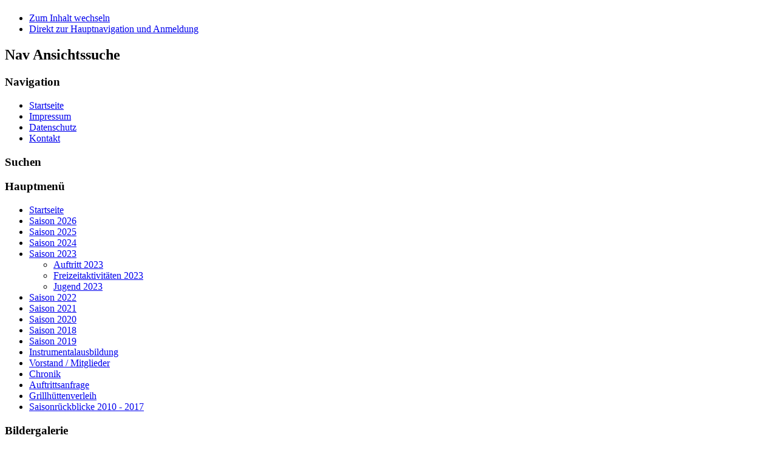

--- FILE ---
content_type: text/html; charset=utf-8
request_url: https://www.spielmannszugregen.de/saison-2023/auftritt-2026/509-jahreshauptversammlung-ehrungen.html
body_size: 3337
content:
<!DOCTYPE html PUBLIC "-//W3C//DTD XHTML 1.0 Transitional//EN" "http://www.w3.org/TR/xhtml1/DTD/xhtml1-transitional.dtd">
<html xmlns="http://www.w3.org/1999/xhtml" xml:lang="de-de" lang="de-de" dir="ltr" >
<head>
<base href="https://www.spielmannszugregen.de/saison-2023/auftritt-2026/509-jahreshauptversammlung-ehrungen.html" />
	<meta http-equiv="content-type" content="text/html; charset=utf-8" />
	<meta name="keywords" content="Spielmannszug, Regen, FFW, Spielmannsmusik, Musik, Musikalische Früherziehung, Unterricht, Volksmusik, Bayern, Bayerischer Wald, Konzerte, Auftritt, Fest" />
	<meta name="author" content="Markus" />
	<meta name="description" content="Der vielseitige Spielmannszug FFW Regen e.V. beteiligt sich am Repräsentieren für die Stadt Regen, er spielt auf Fahnenweihen und Vereinsfesten, pflegt Freundschaften bei Geschäftsjubiläen und Geburtstagsfeiern durch Ständchen, dient immer wieder als Blickfang bei Fremdenverkehrsveranstaltungen und hält sogar ein eigenes Spielmannszugfest an Fronleichnam, das von der Gesamtbevölkerung gerne besucht wird." />
	<meta name="generator" content="Joomla! - Open Source Content Management" />
	<title>Jahreshauptversammlung - Ehrungen</title>
	<link href="/templates/beez_20/favicon.ico" rel="shortcut icon" type="image/vnd.microsoft.icon" />
	<link href="/templates/system/css/system.css" rel="stylesheet" type="text/css" />
	<link href="/templates/beez_20/css/position.css" rel="stylesheet" type="text/css" media="screen,projection" />
	<link href="/templates/beez_20/css/layout.css" rel="stylesheet" type="text/css" media="screen,projection" />
	<link href="/templates/beez_20/css/print.css" rel="stylesheet" type="text/css" media="print" />
	<link href="/templates/beez_20/css/general.css" rel="stylesheet" type="text/css" />
	<link href="/templates/beez_20/css/personal.css" rel="stylesheet" type="text/css" />
	<script type="application/json" class="joomla-script-options new">{"csrf.token":"9a864afcf321f99889351be06925d5f2","system.paths":{"root":"","base":""}}</script>
	<script src="/media/jui/js/jquery.min.js?8ffe3b9a67f43a8e7bf2904efa9cae27" type="text/javascript"></script>
	<script src="/media/jui/js/jquery-noconflict.js?8ffe3b9a67f43a8e7bf2904efa9cae27" type="text/javascript"></script>
	<script src="/media/jui/js/jquery-migrate.min.js?8ffe3b9a67f43a8e7bf2904efa9cae27" type="text/javascript"></script>
	<script src="/media/jui/js/bootstrap.min.js?8ffe3b9a67f43a8e7bf2904efa9cae27" type="text/javascript"></script>
	<script src="/media/system/js/caption.js?8ffe3b9a67f43a8e7bf2904efa9cae27" type="text/javascript"></script>
	<script src="/media/system/js/mootools-core.js?8ffe3b9a67f43a8e7bf2904efa9cae27" type="text/javascript"></script>
	<script src="/media/system/js/core.js?8ffe3b9a67f43a8e7bf2904efa9cae27" type="text/javascript"></script>
	<script src="/media/system/js/mootools-more.js?8ffe3b9a67f43a8e7bf2904efa9cae27" type="text/javascript"></script>
	<script src="/templates/beez_20/javascript/md_stylechanger.js" type="text/javascript"></script>
	<script src="/templates/beez_20/javascript/hide.js" type="text/javascript"></script>
	<script type="text/javascript">
jQuery(function($){ initTooltips(); $("body").on("subform-row-add", initTooltips); function initTooltips (event, container) { container = container || document;$(container).find(".hasTooltip").tooltip({"html": true,"container": "body"});} });jQuery(window).on('load',  function() {
				new JCaption('img.caption');
			});
	</script>


<!--[if lte IE 6]>
<link href="/templates/beez_20/css/ieonly.css" rel="stylesheet" type="text/css" />
<style type="text/css">
#line {
	width:98% ;
}
.logoheader {
	height:200px;
}
#header ul.menu {
	display:block !important;
	width:98.2% ;
}
</style>
<![endif]-->

<!--[if IE 7]>
<link href="/templates/beez_20/css/ie7only.css" rel="stylesheet" type="text/css" />
<![endif]-->

<script type="text/javascript">
	var big ='72%';
	var small='53%';
	var altopen='ist geöffnet';
	var altclose='ist geschlossen';
	var bildauf='/templates/beez_20/images/plus.png';
	var bildzu='/templates/beez_20/images/minus.png';
	var rightopen='Info öffnen';
	var rightclose='Info schließen';
	var fontSizeTitle='Schriftgröße';
	var bigger='Größer';
	var reset='Reset';
	var smaller='Kleiner';
	var biggerTitle='Vergrößern';
	var resetTitle='Stil auf Standard zurücksetzen';
	var smallerTitle='Verkleinern';
</script>

</head>

<body>

<div id="all">
        <div id="back">
                <div id="header">
                                <div class="logoheader">
                                        <h1 id="logo">

                                                                                                                                                                                                        <span class="header1">
                                                                                </span></h1>
                                </div><!-- end logoheader -->
                                        <ul class="skiplinks">
                                                <li><a href="#main" class="u2">Zum Inhalt wechseln</a></li>
                                                <li><a href="#nav" class="u2">Direkt zur Hauptnavigation und Anmeldung</a></li>
                                                                                    </ul>
                                        <h2 class="unseen">Nav Ansichtssuche</h2>
                                        <h3 class="unseen">Navigation</h3>
                                        <ul class="nav menu mod-list">
<li class="item-2"><a href="/home.html" >Startseite</a></li><li class="item-23"><a href="/impressum.html" >Impressum</a></li><li class="item-162"><a href="/datenschutz.html" >Datenschutz</a></li><li class="item-12"><a href="/kontakt.html" >Kontakt</a></li></ul>

                                        <div id="line">
                                        <div id="fontsize"></div>
                                        <h3 class="unseen">Suchen</h3>
                                        
                                        </div> <!-- end line -->


                        </div><!-- end header -->
                        <div id="contentarea">
                                        <div id="breadcrumbs">

                                                        

                                        </div>

                                        

                                                        <div class="left1 leftbigger" id="nav">
                                                   <div class="moduletable_menu">
 <h3><span
	class="backh"><span class="backh2"><span class="backh3">Hauptmenü</span></span></span></h3>
 <ul class="nav menu mod-list">
<li class="item-88 default"><a href="/" >Startseite</a></li><li class="item-333 parent"><a href="/saison-2026.html" >Saison 2026</a></li><li class="item-327 parent"><a href="/saison-2025.html" >Saison 2025</a></li><li class="item-323 parent"><a href="/saison-2024.html" >Saison 2024</a></li><li class="item-318 active deeper parent"><a href="/saison-2023.html" >Saison 2023</a><ul class="nav-child unstyled small"><li class="item-320"><a href="/saison-2023/auftritt-2023.html" >Auftritt 2023</a></li><li class="item-319 current active"><a href="/saison-2023/auftritt-2026.html" >Freizeitaktivitäten 2023</a></li><li class="item-321"><a href="/saison-2023/jugend-2023.html" >Jugend 2023</a></li></ul></li><li class="item-310 parent"><a href="/saison-2022.html" >Saison 2022</a></li><li class="item-261 parent"><a href="/saison-2021.html" >Saison 2021</a></li><li class="item-243 parent"><a href="/saison-2020.html" >Saison 2020</a></li><li class="item-156 parent"><a href="/saison-2018.html" >Saison 2018</a></li><li class="item-163 parent"><a href="/saison-2019.html" >Saison 2019</a></li><li class="item-7 parent"><a href="/instrumentalausbildung.html" >Instrumentalausbildung</a></li><li class="item-5 parent"><a href="/vorstand-mitglieder.html" >Vorstand / Mitglieder</a></li><li class="item-9 parent"><a href="/chronik-63292.html" >Chronik</a></li><li class="item-33"><a href="/auftrittsanfrage.html" >Auftrittsanfrage</a></li><li class="item-161"><a href="/grillhuettenverleih.html" >Grillhüttenverleih</a></li><li class="item-74 parent"><a href="/saison-2008-2012.html" >Saisonrückblicke 2010 - 2017</a></li></ul>
</div>
<div class="moduletable">
 <h3><span
	class="backh"><span class="backh2"><span class="backh3">Bildergalerie</span></span></span></h3>
 <ul class="nav menu mod-list">
<li class="item-322"><a href="/bilder-2023.html" >Bilder 2023</a></li><li class="item-309"><a href="/bilder-2021.html" >Bilder 2022</a></li><li class="item-247"><a href="/bilder-2020.html" >Bilder 2020</a></li><li class="item-200"><a href="/bilder-2019.html" >Bilder 2019</a></li><li class="item-160"><a href="/bilder-2018.html" >Bilder 2018</a></li><li class="item-155"><a href="/bilder-2017.html" >Bilder 2017</a></li><li class="item-149"><a href="/bilder-2016.html" >Bilder 2016</a></li><li class="item-144"><a href="/bilder-2015.html" >Bilder 2015</a></li><li class="item-87"><a href="/bilder-2014.html" >Bilder 2014</a></li><li class="item-81"><a href="/bilder-2013.html" >Bilder 2013</a></li><li class="item-72"><a href="/bilder-2012.html" >Bilder 2012</a></li><li class="item-56"><a href="/bilder2011.html" >Bilder 2011</a></li><li class="item-41"><a href="/bilder-2010.html" >Bilder 2010</a></li><li class="item-28"><a href="/bilder-2009.html" >Bilder 2009</a></li><li class="item-27"><a href="/bilder-2008.html" >Bilder 2008</a></li></ul>
</div>

                                                                
                                                                


                                                        </div><!-- end navi -->
               
                                        <div id="wrapper2" >

                                                <div id="main">

                                                
                                                        <div id="system-message-container">
	</div>

                                                        <div class="item-page" itemscope itemtype="https://schema.org/Article">
	<meta itemprop="inLanguage" content="de-DE" />
	
		
			<div class="page-header">
		<h2 itemprop="headline">
			Jahreshauptversammlung - Ehrungen		</h2>
							</div>
					
		
	
	
		
								<div itemprop="articleBody">
		<p style="text-align: center;"> </p>
<p style="text-align: center;"><span style="font-family: arial, helvetica, sans-serif; font-size: 12pt;">Bei der Jahreshauptversammlung im Kolpinghaus wurden 2 langjährige Mitglieder durch den 1. Vorstand Otto Gabauer ausgezeichnet.</span></p>
<p style="text-align: center;"> </p>
<p style="text-align: center;"><span style="font-family: arial, helvetica, sans-serif; font-size: 12pt;"><img src="/images/stories/Saison23/Freizeit23/Bschlangaul_Carina_20.jpg" alt="Bschlangaul Carina" width="600" /></span></p>
<p style="text-align: center;"><span style="font-family: arial, helvetica, sans-serif; font-size: 12pt;">Flötenspielerin Bschlangaul Carina für 20 Jahre</span></p>
<p style="text-align: center;"> </p>
<p style="text-align: center;"><span style="font-family: arial, helvetica, sans-serif; font-size: 12pt;"><img src="/images/stories/Saison23/Freizeit23/Mader_Martina_30.jpg" alt="Martina Mader" width="600" /></span></p>
<p style="text-align: center;"><span style="font-family: arial, helvetica, sans-serif; font-size: 12pt;">Flötenspielerin und langjährige Ausbilderin Martina Mader für 30 Jahre.</span></p>
<p style="text-align: center;"><span style="font-family: arial, helvetica, sans-serif; font-size: 12pt;">Martina ist auch im Ausschuss des Spielmannszuges dabei.</span></p> 	</div>

	
	<ul class="pager pagenav">
	<li class="previous">
		<a class="hasTooltip" title="08.06.2023: 3. Kickerkastenturnier ... Ergebnisse" aria-label="Vorheriger Beitrag: 08.06.2023: 3. Kickerkastenturnier ... Ergebnisse" href="/saison-2023/auftritt-2026/512-08-06-2023-3-kickerkastenturnier-ergebnisse.html" rel="prev">
			<span class="icon-chevron-left" aria-hidden="true"></span> <span aria-hidden="true">Zurück</span>		</a>
	</li>
	<li class="next">
		<a class="hasTooltip" title="01.05.2023: Baderltour ... so war´s" aria-label="Nächster Beitrag: 01.05.2023: Baderltour ... so war´s" href="/saison-2023/auftritt-2026/508-01-05-2023-baderltour-so-war´s.html" rel="next">
			<span aria-hidden="true">Weiter</span> <span class="icon-chevron-right" aria-hidden="true"></span>		</a>
	</li>
</ul>
							</div>


                                                </div><!-- end main -->

                                        </div><!-- end wrapper -->

                                
                        
                                <div class="wrap"></div>

                                </div> <!-- end contentarea -->

                        </div><!-- back -->

                </div><!-- all -->

                <div id="footer-outer">
                        
                        <div id="footer-sub">


                                <div id="footer">

                                        
                                        <p>
                                                Powered by <a href="http://www.joomla.org/">Joomla!&#174;</a>
                                        </p>


                                </div><!-- end footer -->

                        </div>

                </div>
				
        </body>
</html>
